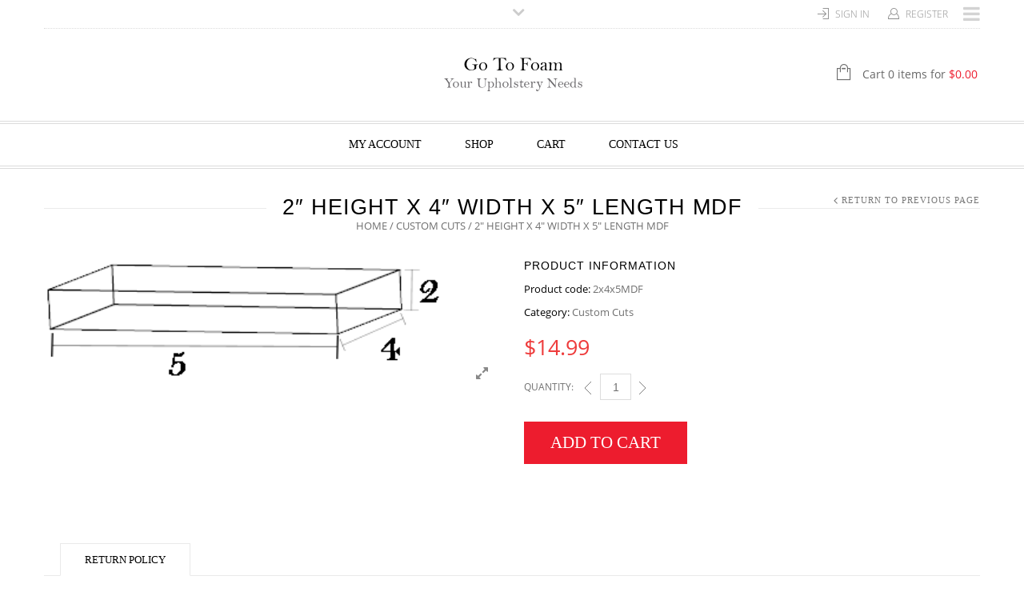

--- FILE ---
content_type: text/html; charset=UTF-8
request_url: https://www.gotofoam.com/product/2-height-x-4-width-x-5-length-mdf/
body_size: 18022
content:
<!doctype html>
<html dir="ltr" lang="en-US" prefix="og: https://ogp.me/ns#" xmlns:og="http://opengraphprotocol.org/schema/" xmlns:fb="http://www.facebook.com/2008/fbml" itemscope="itemscope" itemtype="http://schema.org/WebPage">
<head>
    	<meta charset="UTF-8" />
    	    <meta name="viewport" content="width=device-width, initial-scale=1, maximum-scale=1"/>
		<meta http-equiv="X-UA-Compatible" content="IE=EmulateIE10" >

		<meta http-equiv="X-UA-Compatible" content="IE=edge" /><meta name="viewport" content="width=device-width, initial-scale=1"><title>2″ Height x 4″ Width x 5″ Length MDF | GoTo Foam</title>
                    	<style>img:is([sizes="auto" i], [sizes^="auto," i]) { contain-intrinsic-size: 3000px 1500px }</style>
	
		<!-- All in One SEO 4.8.1.1 - aioseo.com -->
	<meta name="robots" content="max-image-preview:large" />
	<link rel="canonical" href="https://www.gotofoam.com/product/2-height-x-4-width-x-5-length-mdf/" />
	<meta name="generator" content="All in One SEO (AIOSEO) 4.8.1.1" />
		<meta property="og:locale" content="en_US" />
		<meta property="og:site_name" content="GoTo Foam" />
		<meta property="og:type" content="article" />
		<meta property="og:title" content="2″ Height x 4″ Width x 5″ Length MDF | GoTo Foam" />
		<meta property="og:url" content="https://www.gotofoam.com/product/2-height-x-4-width-x-5-length-mdf/" />
		<meta property="article:published_time" content="2023-01-15T15:36:12+00:00" />
		<meta property="article:modified_time" content="2024-07-24T22:18:41+00:00" />
		<meta name="twitter:card" content="summary" />
		<meta name="twitter:title" content="2″ Height x 4″ Width x 5″ Length MDF | GoTo Foam" />
		<script type="application/ld+json" class="aioseo-schema">
			{"@context":"https:\/\/schema.org","@graph":[{"@type":"BreadcrumbList","@id":"https:\/\/www.gotofoam.com\/product\/2-height-x-4-width-x-5-length-mdf\/#breadcrumblist","itemListElement":[{"@type":"ListItem","@id":"https:\/\/www.gotofoam.com\/#listItem","position":1,"name":"Home","item":"https:\/\/www.gotofoam.com\/","nextItem":{"@type":"ListItem","@id":"https:\/\/www.gotofoam.com\/product\/2-height-x-4-width-x-5-length-mdf\/#listItem","name":"2\" Height x 4\" Width x 5\" Length MDF"}},{"@type":"ListItem","@id":"https:\/\/www.gotofoam.com\/product\/2-height-x-4-width-x-5-length-mdf\/#listItem","position":2,"name":"2\" Height x 4\" Width x 5\" Length MDF","previousItem":{"@type":"ListItem","@id":"https:\/\/www.gotofoam.com\/#listItem","name":"Home"}}]},{"@type":"ItemPage","@id":"https:\/\/www.gotofoam.com\/product\/2-height-x-4-width-x-5-length-mdf\/#itempage","url":"https:\/\/www.gotofoam.com\/product\/2-height-x-4-width-x-5-length-mdf\/","name":"2\u2033 Height x 4\u2033 Width x 5\u2033 Length MDF | GoTo Foam","inLanguage":"en-US","isPartOf":{"@id":"https:\/\/www.gotofoam.com\/#website"},"breadcrumb":{"@id":"https:\/\/www.gotofoam.com\/product\/2-height-x-4-width-x-5-length-mdf\/#breadcrumblist"},"image":{"@type":"ImageObject","url":"https:\/\/www.gotofoam.com\/wp-content\/uploads\/2023\/01\/2x4x5MDF.png","@id":"https:\/\/www.gotofoam.com\/product\/2-height-x-4-width-x-5-length-mdf\/#mainImage","width":387,"height":114},"primaryImageOfPage":{"@id":"https:\/\/www.gotofoam.com\/product\/2-height-x-4-width-x-5-length-mdf\/#mainImage"},"datePublished":"2023-01-15T07:36:12-08:00","dateModified":"2024-07-24T15:18:41-07:00"},{"@type":"Organization","@id":"https:\/\/www.gotofoam.com\/#organization","name":"GoTo Foam","description":"Your Upholstery Needs","url":"https:\/\/www.gotofoam.com\/"},{"@type":"WebSite","@id":"https:\/\/www.gotofoam.com\/#website","url":"https:\/\/www.gotofoam.com\/","name":"GoTo Foam","description":"Your Upholstery Needs","inLanguage":"en-US","publisher":{"@id":"https:\/\/www.gotofoam.com\/#organization"}}]}
		</script>
		<!-- All in One SEO -->

<link rel='dns-prefetch' href='//www.gotofoam.com' />
<link rel="alternate" type="application/rss+xml" title="GoTo Foam &raquo; Feed" href="https://www.gotofoam.com/feed/" />
<link rel="alternate" type="application/rss+xml" title="GoTo Foam &raquo; Comments Feed" href="https://www.gotofoam.com/comments/feed/" />
<meta property="og:title" content="2&#8243; Height x 4&#8243; Width x 5&#8243; Length MDF"/><meta property="og:type" content="article"/><meta property="og:description" content=""/><meta property="og:url" content="https://www.gotofoam.com/product/2-height-x-4-width-x-5-length-mdf/"/><meta property="og:site_name" content="GoTo Foam"/><meta property="og:image" content="https://www.gotofoam.com/wp-content/uploads/2023/01/2x4x5MDF.png"/><script type="text/javascript">
/* <![CDATA[ */
window._wpemojiSettings = {"baseUrl":"https:\/\/s.w.org\/images\/core\/emoji\/15.0.3\/72x72\/","ext":".png","svgUrl":"https:\/\/s.w.org\/images\/core\/emoji\/15.0.3\/svg\/","svgExt":".svg","source":{"concatemoji":"https:\/\/www.gotofoam.com\/wp-includes\/js\/wp-emoji-release.min.js?ver=6.7.2"}};
/*! This file is auto-generated */
!function(i,n){var o,s,e;function c(e){try{var t={supportTests:e,timestamp:(new Date).valueOf()};sessionStorage.setItem(o,JSON.stringify(t))}catch(e){}}function p(e,t,n){e.clearRect(0,0,e.canvas.width,e.canvas.height),e.fillText(t,0,0);var t=new Uint32Array(e.getImageData(0,0,e.canvas.width,e.canvas.height).data),r=(e.clearRect(0,0,e.canvas.width,e.canvas.height),e.fillText(n,0,0),new Uint32Array(e.getImageData(0,0,e.canvas.width,e.canvas.height).data));return t.every(function(e,t){return e===r[t]})}function u(e,t,n){switch(t){case"flag":return n(e,"\ud83c\udff3\ufe0f\u200d\u26a7\ufe0f","\ud83c\udff3\ufe0f\u200b\u26a7\ufe0f")?!1:!n(e,"\ud83c\uddfa\ud83c\uddf3","\ud83c\uddfa\u200b\ud83c\uddf3")&&!n(e,"\ud83c\udff4\udb40\udc67\udb40\udc62\udb40\udc65\udb40\udc6e\udb40\udc67\udb40\udc7f","\ud83c\udff4\u200b\udb40\udc67\u200b\udb40\udc62\u200b\udb40\udc65\u200b\udb40\udc6e\u200b\udb40\udc67\u200b\udb40\udc7f");case"emoji":return!n(e,"\ud83d\udc26\u200d\u2b1b","\ud83d\udc26\u200b\u2b1b")}return!1}function f(e,t,n){var r="undefined"!=typeof WorkerGlobalScope&&self instanceof WorkerGlobalScope?new OffscreenCanvas(300,150):i.createElement("canvas"),a=r.getContext("2d",{willReadFrequently:!0}),o=(a.textBaseline="top",a.font="600 32px Arial",{});return e.forEach(function(e){o[e]=t(a,e,n)}),o}function t(e){var t=i.createElement("script");t.src=e,t.defer=!0,i.head.appendChild(t)}"undefined"!=typeof Promise&&(o="wpEmojiSettingsSupports",s=["flag","emoji"],n.supports={everything:!0,everythingExceptFlag:!0},e=new Promise(function(e){i.addEventListener("DOMContentLoaded",e,{once:!0})}),new Promise(function(t){var n=function(){try{var e=JSON.parse(sessionStorage.getItem(o));if("object"==typeof e&&"number"==typeof e.timestamp&&(new Date).valueOf()<e.timestamp+604800&&"object"==typeof e.supportTests)return e.supportTests}catch(e){}return null}();if(!n){if("undefined"!=typeof Worker&&"undefined"!=typeof OffscreenCanvas&&"undefined"!=typeof URL&&URL.createObjectURL&&"undefined"!=typeof Blob)try{var e="postMessage("+f.toString()+"("+[JSON.stringify(s),u.toString(),p.toString()].join(",")+"));",r=new Blob([e],{type:"text/javascript"}),a=new Worker(URL.createObjectURL(r),{name:"wpTestEmojiSupports"});return void(a.onmessage=function(e){c(n=e.data),a.terminate(),t(n)})}catch(e){}c(n=f(s,u,p))}t(n)}).then(function(e){for(var t in e)n.supports[t]=e[t],n.supports.everything=n.supports.everything&&n.supports[t],"flag"!==t&&(n.supports.everythingExceptFlag=n.supports.everythingExceptFlag&&n.supports[t]);n.supports.everythingExceptFlag=n.supports.everythingExceptFlag&&!n.supports.flag,n.DOMReady=!1,n.readyCallback=function(){n.DOMReady=!0}}).then(function(){return e}).then(function(){var e;n.supports.everything||(n.readyCallback(),(e=n.source||{}).concatemoji?t(e.concatemoji):e.wpemoji&&e.twemoji&&(t(e.twemoji),t(e.wpemoji)))}))}((window,document),window._wpemojiSettings);
/* ]]> */
</script>
<style id='wp-emoji-styles-inline-css' type='text/css'>

	img.wp-smiley, img.emoji {
		display: inline !important;
		border: none !important;
		box-shadow: none !important;
		height: 1em !important;
		width: 1em !important;
		margin: 0 0.07em !important;
		vertical-align: -0.1em !important;
		background: none !important;
		padding: 0 !important;
	}
</style>
<link rel='stylesheet' id='wp-block-library-css' href='https://www.gotofoam.com/wp-includes/css/dist/block-library/style.min.css?ver=6.7.2' type='text/css' media='all' />
<style id='classic-theme-styles-inline-css' type='text/css'>
/*! This file is auto-generated */
.wp-block-button__link{color:#fff;background-color:#32373c;border-radius:9999px;box-shadow:none;text-decoration:none;padding:calc(.667em + 2px) calc(1.333em + 2px);font-size:1.125em}.wp-block-file__button{background:#32373c;color:#fff;text-decoration:none}
</style>
<style id='global-styles-inline-css' type='text/css'>
:root{--wp--preset--aspect-ratio--square: 1;--wp--preset--aspect-ratio--4-3: 4/3;--wp--preset--aspect-ratio--3-4: 3/4;--wp--preset--aspect-ratio--3-2: 3/2;--wp--preset--aspect-ratio--2-3: 2/3;--wp--preset--aspect-ratio--16-9: 16/9;--wp--preset--aspect-ratio--9-16: 9/16;--wp--preset--color--black: #000000;--wp--preset--color--cyan-bluish-gray: #abb8c3;--wp--preset--color--white: #ffffff;--wp--preset--color--pale-pink: #f78da7;--wp--preset--color--vivid-red: #cf2e2e;--wp--preset--color--luminous-vivid-orange: #ff6900;--wp--preset--color--luminous-vivid-amber: #fcb900;--wp--preset--color--light-green-cyan: #7bdcb5;--wp--preset--color--vivid-green-cyan: #00d084;--wp--preset--color--pale-cyan-blue: #8ed1fc;--wp--preset--color--vivid-cyan-blue: #0693e3;--wp--preset--color--vivid-purple: #9b51e0;--wp--preset--gradient--vivid-cyan-blue-to-vivid-purple: linear-gradient(135deg,rgba(6,147,227,1) 0%,rgb(155,81,224) 100%);--wp--preset--gradient--light-green-cyan-to-vivid-green-cyan: linear-gradient(135deg,rgb(122,220,180) 0%,rgb(0,208,130) 100%);--wp--preset--gradient--luminous-vivid-amber-to-luminous-vivid-orange: linear-gradient(135deg,rgba(252,185,0,1) 0%,rgba(255,105,0,1) 100%);--wp--preset--gradient--luminous-vivid-orange-to-vivid-red: linear-gradient(135deg,rgba(255,105,0,1) 0%,rgb(207,46,46) 100%);--wp--preset--gradient--very-light-gray-to-cyan-bluish-gray: linear-gradient(135deg,rgb(238,238,238) 0%,rgb(169,184,195) 100%);--wp--preset--gradient--cool-to-warm-spectrum: linear-gradient(135deg,rgb(74,234,220) 0%,rgb(151,120,209) 20%,rgb(207,42,186) 40%,rgb(238,44,130) 60%,rgb(251,105,98) 80%,rgb(254,248,76) 100%);--wp--preset--gradient--blush-light-purple: linear-gradient(135deg,rgb(255,206,236) 0%,rgb(152,150,240) 100%);--wp--preset--gradient--blush-bordeaux: linear-gradient(135deg,rgb(254,205,165) 0%,rgb(254,45,45) 50%,rgb(107,0,62) 100%);--wp--preset--gradient--luminous-dusk: linear-gradient(135deg,rgb(255,203,112) 0%,rgb(199,81,192) 50%,rgb(65,88,208) 100%);--wp--preset--gradient--pale-ocean: linear-gradient(135deg,rgb(255,245,203) 0%,rgb(182,227,212) 50%,rgb(51,167,181) 100%);--wp--preset--gradient--electric-grass: linear-gradient(135deg,rgb(202,248,128) 0%,rgb(113,206,126) 100%);--wp--preset--gradient--midnight: linear-gradient(135deg,rgb(2,3,129) 0%,rgb(40,116,252) 100%);--wp--preset--font-size--small: 13px;--wp--preset--font-size--medium: 20px;--wp--preset--font-size--large: 36px;--wp--preset--font-size--x-large: 42px;--wp--preset--spacing--20: 0.44rem;--wp--preset--spacing--30: 0.67rem;--wp--preset--spacing--40: 1rem;--wp--preset--spacing--50: 1.5rem;--wp--preset--spacing--60: 2.25rem;--wp--preset--spacing--70: 3.38rem;--wp--preset--spacing--80: 5.06rem;--wp--preset--shadow--natural: 6px 6px 9px rgba(0, 0, 0, 0.2);--wp--preset--shadow--deep: 12px 12px 50px rgba(0, 0, 0, 0.4);--wp--preset--shadow--sharp: 6px 6px 0px rgba(0, 0, 0, 0.2);--wp--preset--shadow--outlined: 6px 6px 0px -3px rgba(255, 255, 255, 1), 6px 6px rgba(0, 0, 0, 1);--wp--preset--shadow--crisp: 6px 6px 0px rgba(0, 0, 0, 1);}:where(.is-layout-flex){gap: 0.5em;}:where(.is-layout-grid){gap: 0.5em;}body .is-layout-flex{display: flex;}.is-layout-flex{flex-wrap: wrap;align-items: center;}.is-layout-flex > :is(*, div){margin: 0;}body .is-layout-grid{display: grid;}.is-layout-grid > :is(*, div){margin: 0;}:where(.wp-block-columns.is-layout-flex){gap: 2em;}:where(.wp-block-columns.is-layout-grid){gap: 2em;}:where(.wp-block-post-template.is-layout-flex){gap: 1.25em;}:where(.wp-block-post-template.is-layout-grid){gap: 1.25em;}.has-black-color{color: var(--wp--preset--color--black) !important;}.has-cyan-bluish-gray-color{color: var(--wp--preset--color--cyan-bluish-gray) !important;}.has-white-color{color: var(--wp--preset--color--white) !important;}.has-pale-pink-color{color: var(--wp--preset--color--pale-pink) !important;}.has-vivid-red-color{color: var(--wp--preset--color--vivid-red) !important;}.has-luminous-vivid-orange-color{color: var(--wp--preset--color--luminous-vivid-orange) !important;}.has-luminous-vivid-amber-color{color: var(--wp--preset--color--luminous-vivid-amber) !important;}.has-light-green-cyan-color{color: var(--wp--preset--color--light-green-cyan) !important;}.has-vivid-green-cyan-color{color: var(--wp--preset--color--vivid-green-cyan) !important;}.has-pale-cyan-blue-color{color: var(--wp--preset--color--pale-cyan-blue) !important;}.has-vivid-cyan-blue-color{color: var(--wp--preset--color--vivid-cyan-blue) !important;}.has-vivid-purple-color{color: var(--wp--preset--color--vivid-purple) !important;}.has-black-background-color{background-color: var(--wp--preset--color--black) !important;}.has-cyan-bluish-gray-background-color{background-color: var(--wp--preset--color--cyan-bluish-gray) !important;}.has-white-background-color{background-color: var(--wp--preset--color--white) !important;}.has-pale-pink-background-color{background-color: var(--wp--preset--color--pale-pink) !important;}.has-vivid-red-background-color{background-color: var(--wp--preset--color--vivid-red) !important;}.has-luminous-vivid-orange-background-color{background-color: var(--wp--preset--color--luminous-vivid-orange) !important;}.has-luminous-vivid-amber-background-color{background-color: var(--wp--preset--color--luminous-vivid-amber) !important;}.has-light-green-cyan-background-color{background-color: var(--wp--preset--color--light-green-cyan) !important;}.has-vivid-green-cyan-background-color{background-color: var(--wp--preset--color--vivid-green-cyan) !important;}.has-pale-cyan-blue-background-color{background-color: var(--wp--preset--color--pale-cyan-blue) !important;}.has-vivid-cyan-blue-background-color{background-color: var(--wp--preset--color--vivid-cyan-blue) !important;}.has-vivid-purple-background-color{background-color: var(--wp--preset--color--vivid-purple) !important;}.has-black-border-color{border-color: var(--wp--preset--color--black) !important;}.has-cyan-bluish-gray-border-color{border-color: var(--wp--preset--color--cyan-bluish-gray) !important;}.has-white-border-color{border-color: var(--wp--preset--color--white) !important;}.has-pale-pink-border-color{border-color: var(--wp--preset--color--pale-pink) !important;}.has-vivid-red-border-color{border-color: var(--wp--preset--color--vivid-red) !important;}.has-luminous-vivid-orange-border-color{border-color: var(--wp--preset--color--luminous-vivid-orange) !important;}.has-luminous-vivid-amber-border-color{border-color: var(--wp--preset--color--luminous-vivid-amber) !important;}.has-light-green-cyan-border-color{border-color: var(--wp--preset--color--light-green-cyan) !important;}.has-vivid-green-cyan-border-color{border-color: var(--wp--preset--color--vivid-green-cyan) !important;}.has-pale-cyan-blue-border-color{border-color: var(--wp--preset--color--pale-cyan-blue) !important;}.has-vivid-cyan-blue-border-color{border-color: var(--wp--preset--color--vivid-cyan-blue) !important;}.has-vivid-purple-border-color{border-color: var(--wp--preset--color--vivid-purple) !important;}.has-vivid-cyan-blue-to-vivid-purple-gradient-background{background: var(--wp--preset--gradient--vivid-cyan-blue-to-vivid-purple) !important;}.has-light-green-cyan-to-vivid-green-cyan-gradient-background{background: var(--wp--preset--gradient--light-green-cyan-to-vivid-green-cyan) !important;}.has-luminous-vivid-amber-to-luminous-vivid-orange-gradient-background{background: var(--wp--preset--gradient--luminous-vivid-amber-to-luminous-vivid-orange) !important;}.has-luminous-vivid-orange-to-vivid-red-gradient-background{background: var(--wp--preset--gradient--luminous-vivid-orange-to-vivid-red) !important;}.has-very-light-gray-to-cyan-bluish-gray-gradient-background{background: var(--wp--preset--gradient--very-light-gray-to-cyan-bluish-gray) !important;}.has-cool-to-warm-spectrum-gradient-background{background: var(--wp--preset--gradient--cool-to-warm-spectrum) !important;}.has-blush-light-purple-gradient-background{background: var(--wp--preset--gradient--blush-light-purple) !important;}.has-blush-bordeaux-gradient-background{background: var(--wp--preset--gradient--blush-bordeaux) !important;}.has-luminous-dusk-gradient-background{background: var(--wp--preset--gradient--luminous-dusk) !important;}.has-pale-ocean-gradient-background{background: var(--wp--preset--gradient--pale-ocean) !important;}.has-electric-grass-gradient-background{background: var(--wp--preset--gradient--electric-grass) !important;}.has-midnight-gradient-background{background: var(--wp--preset--gradient--midnight) !important;}.has-small-font-size{font-size: var(--wp--preset--font-size--small) !important;}.has-medium-font-size{font-size: var(--wp--preset--font-size--medium) !important;}.has-large-font-size{font-size: var(--wp--preset--font-size--large) !important;}.has-x-large-font-size{font-size: var(--wp--preset--font-size--x-large) !important;}
:where(.wp-block-post-template.is-layout-flex){gap: 1.25em;}:where(.wp-block-post-template.is-layout-grid){gap: 1.25em;}
:where(.wp-block-columns.is-layout-flex){gap: 2em;}:where(.wp-block-columns.is-layout-grid){gap: 2em;}
:root :where(.wp-block-pullquote){font-size: 1.5em;line-height: 1.6;}
</style>
<link rel='stylesheet' id='woo-advanced-discounts-css' href='https://www.gotofoam.com/wp-content/plugins/woo-advanced-discounts/public/css/wad-public.css?ver=2.32.3' type='text/css' media='all' />
<link rel='stylesheet' id='o-tooltip-css' href='https://www.gotofoam.com/wp-content/plugins/woo-advanced-discounts/public/css/tooltip.min.css?ver=2.32.3' type='text/css' media='all' />
<style id='woocommerce-inline-inline-css' type='text/css'>
.woocommerce form .form-row .required { visibility: visible; }
</style>
<link rel='stylesheet' id='brands-styles-css' href='https://www.gotofoam.com/wp-content/plugins/woocommerce/assets/css/brands.css?ver=9.8.1' type='text/css' media='all' />
<link rel='stylesheet' id='et-fonts-css' href='https://www.gotofoam.com/wp-content/themes/legenda/css/et-fonts.css?ver=4.4.8' type='text/css' media='all' />
<link rel='stylesheet' id='style-css' href='https://www.gotofoam.com/wp-content/themes/legenda/style.css?ver=4.4.8' type='text/css' media='all' />
<link rel='stylesheet' id='js_composer_front-css' href='https://www.gotofoam.com/wp-content/plugins/js_composer/assets/css/js_composer.min.css?ver=8.2' type='text/css' media='all' />
<link rel='stylesheet' id='responsive-css' href='https://www.gotofoam.com/wp-content/themes/legenda/css/responsive.css?ver=4.4.8' type='text/css' media='all' />
<link rel='stylesheet' id='large-resolution-css' href='https://www.gotofoam.com/wp-content/themes/legenda/css/large-resolution.css?ver=6.7.2' type='text/css' media='(min-width: 1200px)' />
<style id='custom-style-inline-css' type='text/css'>
                                            .label-icon.sale-label {
                    width: 48px;
                    height: 48px;
                }
                .label-icon.sale-label { background-image: url(https://www.gotofoam.com/wp-content/themes/legenda/images/label-sale.png); }
            
            
            
                            .mobile-nav, .mobile-nav.side-block .close-block, .mobile-nav .et-mobile-menu li > a,.mobile-nav .et-mobile-menu li .open-child, .mobile-nav .et-mobile-menu > li > ul li{
                    background-color: #151515 !important;
                }
            
                            .et-mobile-menu li > a,.mobile-nav ul.links{
                    border-top:1px solid #222222 !important;
                }
            
            	                .mobile-nav .et-mobile-menu li > a, .mobile-nav ul.links li a {
	                    	                    	                    	                    	                    	                    	                    	                    	                }
	            
                            	.mobile-nav .mobile-nav-heading, .mobile-nav .close-mobile-nav {
	                    	                                            	                    	                    	                    	                    	                    	                }
            
        	
            body,                select,                .products-small .product-item a,                .woocommerce-breadcrumb,                #breadcrumb,                .woocommerce-breadcrumb a,                #breadcrumb a,                .etheme_widget_recent_comments .comment_link a,                .product-categories li ul a,                .product_list_widget del .amount,                .page-numbers li a,                .page-numbers li span,                .pagination li a,                .pagination li span,                .images .main-image-slider ul.slides .zoom-link:hover,                .quantity .qty,                .price .from,                .price del,                .shopping-cart-widget .cart-summ .items,                .shopping-cart-widget .cart-summ .for-label,                .posted-in a,                .tabs .tab-title,                .toggle-element .open-this,                .blog-post .post-info .posted-in a,                .menu-type1 .menu ul > li > a,                .post-next-prev a { color: #6f6f6f; }

	        
	        a:hover,                .button:hover,                button:hover,                input[type=submit]:hover,                .menu-icon:hover,                .widget_layered_nav ul li:hover,                .page-numbers li span,                .pagination li span,                .page-numbers li a:hover,                .pagination li a:hover,                .largest,                .thumbnail:hover i,                .demo-icons .demo-icon:hover,                .demo-icons .demo-icon:hover i,                .switchToGrid:hover,                .switchToList:hover,                .switcher-active,                .switcher-active:hover,                .emodal .close-modal:hover,                .prev.page-numbers:hover:after,                .next.page-numbers:hover:after,                strong.active,                span.active,                em.active,                a.active,                p.active,                .shopping-cart-widget .cart-summ .price-summ,                .products-small .product-item h5 a:hover,                .slider-container .slider-next:hover:before,                .slider-container .slider-prev:hover:before,                .fullwidthbanner-container .tp-rightarrow.default:hover:before,                .fullwidthbanner-container .tp-leftarrow.default:hover:before,                .side-area .close-block:hover i,                .back-to-top:hover, .back-to-top:hover i,                .product-info .single_add_to_wishlist:hover:before,                .images .main-image-slider ul.slides .zoom-link i:hover,                .footer_menu li:hover:before,                .main-nav .menu > li.current-menu-parent > a,                .main-nav .menu > li.current-menu-item > a,                .page-numbers .next:hover:before,                .pagination .next:hover:before,                .etheme_twitter .tweet a,                .small-slider-arrow.arrow-left:hover,                .small-slider-arrow.arrow-right:hover,                .active2:hover,                .active2,                .checkout-steps-nav a.button.active,                .checkout-steps-nav a.button.active:hover,                .button.active,                button.active,                input[type=submit].active,                .widget_categories .current-cat a,                .widget_pages .current_page_parent > a,                div.dark_rounded .pp_contract:hover,                div.dark_rounded .pp_expand:hover,                div.dark_rounded .pp_close:hover,                .etheme_cp .etheme_cp_head .etheme_cp_btn_close:hover,                .hover-icon:hover,                .side-area-icon:hover,                .etheme_cp .etheme_cp_content .etheme_cp_section .etheme_cp_section_header .etheme_cp_btn_clear:hover,                .header-type-3 .main-nav .menu-wrapper .menu > li.current-menu-item > a,                .header-type-3 .main-nav .menu-wrapper .menu > li.current-menu-parent > a,                .header-type-3 .main-nav .menu-wrapper .menu > li > a:hover,                .fixed-header .menu > li.current-menu-item > a,                .fixed-header .menu > li > a:hover,                .main-nav .menu > li > a:hover,                .product-categories > li > a:hover,                .custom-info-block.a-right span,                .custom-info-block.a-left span,                .custom-info-block a i:hover,                .product-categories > li.current-cat > a,                .menu-wrapper .menu .nav-sublist-dropdown .menu-parent-item > a:hover,                .woocommerce .woocommerce-breadcrumb a:hover,                .woocommerce-page .woocommerce-breadcrumb a:hover,                .product-info .posted_in a:hover,                .slide-item .product .products-page-cats a:hover,                .products-grid .product .products-page-cats a:hover,                .widget_layered_nav ul li:hover a,                .page-heading .row-fluid .span12 > .back-to:hover,                .breadcrumbs .back-to:hover,                #breadcrumb a:hover,                .links li a:hover,                .menu-wrapper .menu > .nav-sublist-dropdown .menu-parent-item ul li:hover,                .menu-wrapper .menu > .nav-sublist-dropdown .menu-parent-item ul li:hover a,                .menu-wrapper .menu ul > li > a:hover,                .filled.active,                .shopping-cart-widget .cart-summ a:hover,                .product-categories > li > ul > li > a:hover,                .product-categories > li > ul > li > a:hover + span,                .product-categories ul.children li > a:hover,                .product-categories ul.children li > a:hover + span,                .product-categories > li.current-cat > a+span,                .widget_nav_menu .current-menu-item a,                .widget_nav_menu .current-menu-item:before,                .fixed-menu-type2 .fixed-header .nav-sublist-dropdown li a:hover,                .product-category h5:hover,                .product-categories .children li.current-cat,                .product-categories .children li.current-cat a,                .product-categories .children li.current-cat span,                .pricing-table ul li.row-price,                .product-category:hover h5,                .widget_nav_menu li a:hover,                .widget_nav_menu li:hover:before,                .list li:before,                .toolbar .switchToGrid:hover:before,                .toolbar .switchToList:hover:before,                .toolbar .switchToGrid.switcher-active:before,                .toolbar .switchToList.switcher-active:before,                .toolbar .switchToGrid.switcher-active,                .toolbar .switchToList.switcher-active,                .blog-post .post-info a:hover,                .show-all-posts:hover,                .cbp-qtrotator .testimonial-author .excerpt,                .top-bar .wishlist-link a:hover span,                .menu-type2 .menu .nav-sublist-dropdown .menu-parent-item li:hover:before,                .back-to-top:hover:before,                .tabs .tab-title:hover,                .flex-direction-nav a:hover,                .widget_layered_nav ul li a:hover,                .widget_layered_nav ul li:hover,                .product-categories .open-this:hover,                .widget_categories li:hover:before,                .etheme-social-icons li a:hover,                .product-categories > li.opened .open-this:hover,                .slider-container .show-all-posts:hover,                .widget_layered_nav ul li.chosen .count,                .widget_layered_nav ul li.chosen a,                .widget_layered_nav ul li.chosen a:before,                .recent-post-mini strong,                .menu-wrapper .menu ul > li:hover:before,                .fixed-header .menu ul > li:hover:before,                .team-member .member-mask .mask-text a:hover,                .show-quickly:hover,                .header-type-6 .top-bar .top-links .submenu-dropdown ul li a:hover,                .header-type-6 .top-bar .top-links .submenu-dropdown ul li:hover:before,                .side-area-icon i:hover:before,                .menu-icon i:hover:before,                a.bbp-author-name,                #bbpress-forums #bbp-single-user-details #bbp-user-navigation li.current a,                #bbpress-forums #bbp-single-user-details #bbp-user-navigation li.current:before,                .bbp-forum-header a.bbp-forum-permalink,                .bbp-topic-header a.bbp-topic-permalink,                .bbp-reply-header a.bbp-reply-permalink,                .et-tweets.owl-carousel .owl-prev:hover:before,                .et-tweets.owl-carousel .owl-next:hover:before,                .etheme_widget_brands ul li.active-brand a,                .comment-block .author-link a:hover,                .header-type-3 .shopping-cart-link span.amount,                .header-type-4 .shopping-cart-link span.amount,                .header-type-6 .shopping-cart-link span.amount,                a.view-all-results:hover,                .bottom-btn .left              { color: #ed1c2e; }

	        .hover-icon:hover,                .breadcrumbs .back-to:hover    { color: #ed1c2e!important; }

	        .filled:hover,                .progress-bar > div,                .active2:hover,                .button.active:hover,                button.active:hover,                input[type=submit].active:hover,                .checkout-steps-nav a.button.active:hover,                .portfolio-filters .active,                .product-info .single_add_to_cart_button,                .product-info .single_add_to_wishlist:hover,                .checkout-button.button,                .checkout-button.button:hover,                .header-type-6 .top-bar,                .filled.active,                .block-with-ico.ico-position-top i,                .added-text,                .etheme_cp_btn_show,                .button.white.filled:hover,                .button.active,                .button.active2,                .button.white:hover,                .woocommerce-checkout-payment .place-order .button,                .bottom-btn .right                 { background-color: #ed1c2e; }

	        .button:hover,                button:hover,                .button.white.filled:hover,                input[type=submit]:hover,                .button.active,                button.active,                input[type=submit].active,                .filled:hover,                .widget_layered_nav ul li:hover,                .page-numbers li span,                .pagination li span,                .page-numbers li a:hover,                .pagination li a:hover,                .switchToGrid:hover,                .switchToList:hover,                .toolbar .switchToGrid.switcher-active,                .toolbar .switchToList.switcher-active,                textarea:focus,                input[type=text]:focus,                input[type=password]:focus,                input[type=datetime]:focus,                input[type=datetime-local]:focus,                input[type=date]:focus,                input[type=month]:focus,                input[type=time]:focus,                input[type=week]:focus,                input[type=number]:focus,                input[type=email]:focus,                input[type=url]:focus,                input[type=search]:focus,                input[type=tel]:focus,                input[type=color]:focus,                .uneditable-input:focus,                .active2,                .woocommerce.widget_price_filter .ui-slider .ui-slider-range,                .woocommerce-page .widget_price_filter .ui-slider .ui-slider-range,                .checkout-steps-nav a.button.active,                .product-info .single_add_to_cart_button,                .main-nav .menu > li.current-menu-parent > a:before,                .main-nav .menu > li.current-menu-item > a:before,                .cta-block.style-filled,                .search #searchform input[type=text]:focus,                .product-categories .open-this:hover,                .product-categories > li.opened .open-this:hover,                .woocommerce-checkout-payment .place-order .button,                .bottom-btn .left             { border-color: #ed1c2e; }

	        .products-small .product-item .price,                .product_list_widget .amount,                .cart_totals .table .total .amount,                .price              { color: #EE3B3B; }

	                      { color: rgb(207,0,16); }

	        .woocommerce.widget_price_filter .ui-slider .ui-slider-handle                 { background-color: rgb(207,0,16); }

	                     { border-color: rgb(207,0,16); }

			?>

	        .woocommerce.widget_price_filter .ui-slider .ui-slider-range,
	        .woocommerce-page .widget_price_filter .ui-slider .ui-slider-range{
	          background: rgba(237,28,46,0.35);
	        }

            
           	h1{}h2{}h3{}h4{}h5{}h6{}            
            html {
                            }

            body {
                                                                                                                                                background-size:cover;            }
	
	        
            
                                                                                                        
            
            
        
</style>
<script type="text/template" id="tmpl-variation-template">
	<div class="woocommerce-variation-description">{{{ data.variation.variation_description }}}</div>
	<div class="woocommerce-variation-price">{{{ data.variation.price_html }}}</div>
	<div class="woocommerce-variation-availability">{{{ data.variation.availability_html }}}</div>
</script>
<script type="text/template" id="tmpl-unavailable-variation-template">
	<p role="alert">Sorry, this product is unavailable. Please choose a different combination.</p>
</script>
<script type="text/javascript" src="https://www.gotofoam.com/wp-includes/js/jquery/jquery.min.js?ver=3.7.1" id="jquery-core-js"></script>
<script type="text/javascript" src="https://www.gotofoam.com/wp-includes/js/jquery/jquery-migrate.min.js?ver=3.4.1" id="jquery-migrate-js"></script>
<script type="text/javascript" src="https://www.gotofoam.com/wp-content/plugins/woo-advanced-discounts/public/js/wad-public.js?ver=2.32.3" id="woo-advanced-discounts-js"></script>
<script type="text/javascript" src="https://www.gotofoam.com/wp-content/plugins/woo-advanced-discounts/public/js/tooltip.min.js?ver=2.32.3" id="o-tooltip-js"></script>
<script type="text/javascript" src="https://www.gotofoam.com/wp-content/plugins/woocommerce/assets/js/jquery-blockui/jquery.blockUI.min.js?ver=2.7.0-wc.9.8.1" id="jquery-blockui-js" data-wp-strategy="defer"></script>
<script type="text/javascript" id="wc-add-to-cart-js-extra">
/* <![CDATA[ */
var wc_add_to_cart_params = {"ajax_url":"\/wp-admin\/admin-ajax.php","wc_ajax_url":"\/?wc-ajax=%%endpoint%%","i18n_view_cart":"View cart","cart_url":"https:\/\/www.gotofoam.com\/cart\/","is_cart":"","cart_redirect_after_add":"no"};
/* ]]> */
</script>
<script type="text/javascript" src="https://www.gotofoam.com/wp-content/plugins/woocommerce/assets/js/frontend/add-to-cart.min.js?ver=9.8.1" id="wc-add-to-cart-js" data-wp-strategy="defer"></script>
<script type="text/javascript" id="wc-single-product-js-extra">
/* <![CDATA[ */
var wc_single_product_params = {"i18n_required_rating_text":"Please select a rating","i18n_rating_options":["1 of 5 stars","2 of 5 stars","3 of 5 stars","4 of 5 stars","5 of 5 stars"],"i18n_product_gallery_trigger_text":"View full-screen image gallery","review_rating_required":"yes","flexslider":{"rtl":false,"animation":"slide","smoothHeight":true,"directionNav":false,"controlNav":"thumbnails","slideshow":false,"animationSpeed":500,"animationLoop":false,"allowOneSlide":false},"zoom_enabled":"","zoom_options":[],"photoswipe_enabled":"","photoswipe_options":{"shareEl":false,"closeOnScroll":false,"history":false,"hideAnimationDuration":0,"showAnimationDuration":0},"flexslider_enabled":""};
/* ]]> */
</script>
<script type="text/javascript" src="https://www.gotofoam.com/wp-content/plugins/woocommerce/assets/js/frontend/single-product.min.js?ver=9.8.1" id="wc-single-product-js" defer="defer" data-wp-strategy="defer"></script>
<script type="text/javascript" src="https://www.gotofoam.com/wp-content/plugins/woocommerce/assets/js/js-cookie/js.cookie.min.js?ver=2.1.4-wc.9.8.1" id="js-cookie-js" defer="defer" data-wp-strategy="defer"></script>
<script type="text/javascript" id="woocommerce-js-extra">
/* <![CDATA[ */
var woocommerce_params = {"ajax_url":"\/wp-admin\/admin-ajax.php","wc_ajax_url":"\/?wc-ajax=%%endpoint%%","i18n_password_show":"Show password","i18n_password_hide":"Hide password"};
/* ]]> */
</script>
<script type="text/javascript" src="https://www.gotofoam.com/wp-content/plugins/woocommerce/assets/js/frontend/woocommerce.min.js?ver=9.8.1" id="woocommerce-js" defer="defer" data-wp-strategy="defer"></script>
<script type="text/javascript" src="https://www.gotofoam.com/wp-content/plugins/js_composer/assets/js/vendors/woocommerce-add-to-cart.js?ver=8.2" id="vc_woocommerce-add-to-cart-js-js"></script>
<script type="text/javascript" src="https://www.gotofoam.com/wp-includes/js/dist/hooks.min.js?ver=4d63a3d491d11ffd8ac6" id="wp-hooks-js"></script>
<script type="text/javascript" id="wpm-js-extra">
/* <![CDATA[ */
var wpm = {"ajax_url":"https:\/\/www.gotofoam.com\/wp-admin\/admin-ajax.php","root":"https:\/\/www.gotofoam.com\/wp-json\/","nonce_wp_rest":"40de58ba00","nonce_ajax":"3fbd38b9ed"};
/* ]]> */
</script>
<script type="text/javascript" src="https://www.gotofoam.com/wp-content/plugins/woocommerce-google-adwords-conversion-tracking-tag/js/public/wpm-public.p1.min.js?ver=1.47.0" id="wpm-js"></script>
<script type="text/javascript" src="https://www.gotofoam.com/wp-content/themes/legenda/js/head.js?ver=6.7.2" id="head-js"></script>
<script type="text/javascript" src="https://www.gotofoam.com/wp-includes/js/underscore.min.js?ver=1.13.7" id="underscore-js"></script>
<script type="text/javascript" id="wp-util-js-extra">
/* <![CDATA[ */
var _wpUtilSettings = {"ajax":{"url":"\/wp-admin\/admin-ajax.php"}};
/* ]]> */
</script>
<script type="text/javascript" src="https://www.gotofoam.com/wp-includes/js/wp-util.min.js?ver=6.7.2" id="wp-util-js"></script>
<script type="text/javascript" id="et-custom-js-js-after">
/* <![CDATA[ */

            var ajaxFilterEnabled = 0;
            var successfullyAdded = 'successfully added to your shopping cart';
            var view_mode_default = 'grid_list';
            var catsAccordion = false;

                            var catsAccordion = true;
                                            var checkoutUrl = 'https://www.gotofoam.com/checkout/';
                    var contBtn = 'Continue shopping';
                    var checkBtn = 'Checkout';
                        
/* ]]> */
</script>
<script></script><link rel="https://api.w.org/" href="https://www.gotofoam.com/wp-json/" /><link rel="alternate" title="JSON" type="application/json" href="https://www.gotofoam.com/wp-json/wp/v2/product/20988" /><link rel="EditURI" type="application/rsd+xml" title="RSD" href="https://www.gotofoam.com/xmlrpc.php?rsd" />
<meta name="generator" content="WordPress 6.7.2" />
<meta name="generator" content="WooCommerce 9.8.1" />
<link rel='shortlink' href='https://www.gotofoam.com/?p=20988' />
<link rel="alternate" title="oEmbed (JSON)" type="application/json+oembed" href="https://www.gotofoam.com/wp-json/oembed/1.0/embed?url=https%3A%2F%2Fwww.gotofoam.com%2Fproduct%2F2-height-x-4-width-x-5-length-mdf%2F" />
<link rel="alternate" title="oEmbed (XML)" type="text/xml+oembed" href="https://www.gotofoam.com/wp-json/oembed/1.0/embed?url=https%3A%2F%2Fwww.gotofoam.com%2Fproduct%2F2-height-x-4-width-x-5-length-mdf%2F&#038;format=xml" />
<meta name="generator" content="Redux 4.5.7" />	<noscript><style>.woocommerce-product-gallery{ opacity: 1 !important; }</style></noscript>
	
<!-- START Pixel Manager for WooCommerce -->

		<script>

			window.wpmDataLayer = window.wpmDataLayer || {};
			window.wpmDataLayer = Object.assign(window.wpmDataLayer, {"cart":{},"cart_item_keys":{},"version":{"number":"1.47.0","pro":false,"eligible_for_updates":false,"distro":"fms","beta":false,"show":true},"pixels":{"google":{"linker":{"settings":null},"user_id":false,"ads":{"conversion_ids":{"AW-11311109598":"jSzlCLn-wvAYEN6rx5Eq"},"dynamic_remarketing":{"status":true,"id_type":"post_id","send_events_with_parent_ids":true},"google_business_vertical":"retail","phone_conversion_number":"","phone_conversion_label":""},"tracking_id":"AW-11311109598","tcf_support":false,"consent_mode":{"is_active":true,"wait_for_update":500,"ads_data_redaction":false,"url_passthrough":true}}},"shop":{"list_name":"Product | 2\" Height x 4\" Width x 5\" Length MDF","list_id":"product_2-height-x-4-width-x-5-length-mdf","page_type":"product","product_type":"simple","currency":"USD","selectors":{"addToCart":[],"beginCheckout":[]},"order_duplication_prevention":true,"view_item_list_trigger":{"test_mode":false,"background_color":"green","opacity":0.5,"repeat":true,"timeout":1000,"threshold":0.8},"variations_output":true,"session_active":false},"page":{"id":20988,"title":"2&#8243; Height x 4&#8243; Width x 5&#8243; Length MDF","type":"product","categories":[],"parent":{"id":0,"title":"2&#8243; Height x 4&#8243; Width x 5&#8243; Length MDF","type":"product","categories":[]}},"general":{"user_logged_in":false,"scroll_tracking_thresholds":[],"page_id":20988,"exclude_domains":[],"server_2_server":{"active":false,"ip_exclude_list":[]},"consent_management":{"explicit_consent":false},"lazy_load_pmw":false}});

		</script>

		
<!-- END Pixel Manager for WooCommerce -->
			<meta name="pm-dataLayer-meta" content="20988" class="wpmProductId"
				  data-id="20988">
					<script>
			(window.wpmDataLayer = window.wpmDataLayer || {}).products             = window.wpmDataLayer.products || {};
			window.wpmDataLayer.products[20988] = {"id":"20988","sku":"2x4x5MDF","price":14.99,"brand":"","quantity":1,"dyn_r_ids":{"post_id":"20988","sku":"2x4x5MDF","gpf":"woocommerce_gpf_20988","gla":"gla_20988"},"is_variable":false,"type":"simple","name":"2\" Height x 4\" Width x 5\" Length MDF","category":["Custom Cuts"],"is_variation":false};
					</script>
							<!-- Google tag (gtag.js) -->
<script async src="https://www.googletagmanager.com/gtag/js?id=G-WW3RTMR58E"></script>
<script>
  window.dataLayer = window.dataLayer || [];
  function gtag(){dataLayer.push(arguments);}
  gtag('js', new Date());

  gtag('config', 'G-WW3RTMR58E');
</script>							<meta name="generator" content="Powered by WPBakery Page Builder - drag and drop page builder for WordPress."/>
<noscript><style> .wpb_animate_when_almost_visible { opacity: 1; }</style></noscript>
</head>
<body class="product-template-default single single-product postid-20988 theme-legenda woocommerce woocommerce-page woocommerce-no-js topPanel-enabled  rightPanel-enabled  accordion-enabled  banner-mask- wide wpb-js-composer js-comp-ver-8.2 vc_responsive">
		
	<div class="mobile-nav side-block">
		<div class="close-mobile-nav close-block">Navigation</div>
		<div class="menu-mobile-menu-container"><ul id="menu-mobile-menu" class="menu"><li id="menu-item-293" class="menu-item menu-item-type-post_type menu-item-object-page menu-item-293 item-level-0"><a href="https://www.gotofoam.com/my-account/">My Account</a></li>
<li id="menu-item-394" class="menu-item menu-item-type-custom menu-item-object-custom menu-item-has-children menu-parent-item menu-item-394 item-level-0"><a href="#">Shop</a>
<ul class="sub-menu">
	<li id="menu-item-1452" class="menu-item menu-item-type-custom menu-item-object-custom menu-item-1452 item-level-1"><a href="/what-type-of-shape-is-your-foam/">Custom Cut</a></li>
	<li id="menu-item-395" class="menu-item menu-item-type-custom menu-item-object-custom menu-item-395 item-level-1"><a href="/shop/?Redirected=1">Shop All</a></li>
	<li id="menu-item-396" class="menu-item menu-item-type-custom menu-item-object-custom menu-item-has-children menu-parent-item menu-item-396 item-level-1"><a href="#">Shop By Thickness</a>
	<ul class="sub-menu">
		<li id="menu-item-399" class="menu-item menu-item-type-custom menu-item-object-custom menu-item-399 item-level-2"><a href="/product-category/1-inch-height/?Redirected=1">1 Inch Thickness</a></li>
		<li id="menu-item-400" class="menu-item menu-item-type-custom menu-item-object-custom menu-item-400 item-level-2"><a href="/product-category/2-inch-height/?Redirected=1">2 Inch Thickness</a></li>
		<li id="menu-item-401" class="menu-item menu-item-type-custom menu-item-object-custom menu-item-401 item-level-2"><a href="/product-category3-inch-height/?Redirected=1">3 Inch Thickness</a></li>
		<li id="menu-item-402" class="menu-item menu-item-type-custom menu-item-object-custom menu-item-402 item-level-2"><a href="/product-category/4-inch-height/?Redirected=1">4 Inch Thickness</a></li>
		<li id="menu-item-403" class="menu-item menu-item-type-custom menu-item-object-custom menu-item-403 item-level-2"><a href="/product-category/5-inch-height/?Redirected=1">5 Inch Thickness</a></li>
		<li id="menu-item-404" class="menu-item menu-item-type-custom menu-item-object-custom menu-item-404 item-level-2"><a href="/product-category/6-inch-height/?Redirected=1">6 Inch Thickness</a></li>
	</ul>
</li>
	<li id="menu-item-397" class="menu-item menu-item-type-custom menu-item-object-custom menu-item-has-children menu-parent-item menu-item-397 item-level-1"><a href="#">Shop By Width</a>
	<ul class="sub-menu">
		<li id="menu-item-405" class="menu-item menu-item-type-custom menu-item-object-custom menu-item-405 item-level-2"><a href="/product-category/24-inch-width/?Redirected=1">24 Inch Width</a></li>
		<li id="menu-item-406" class="menu-item menu-item-type-custom menu-item-object-custom menu-item-406 item-level-2"><a href="/product-category/30-inch-width/?Redirected=1">30 Inch Width</a></li>
	</ul>
</li>
	<li id="menu-item-398" class="menu-item menu-item-type-custom menu-item-object-custom menu-item-has-children menu-parent-item menu-item-398 item-level-1"><a href="#">Shop by Length</a>
	<ul class="sub-menu">
		<li id="menu-item-407" class="menu-item menu-item-type-custom menu-item-object-custom menu-item-407 item-level-2"><a href="/product-category/24-inch-length/?Redirected=1">24 Inch Length</a></li>
		<li id="menu-item-408" class="menu-item menu-item-type-custom menu-item-object-custom menu-item-408 item-level-2"><a href="/product-category/72-inch-length/?Redirected=1">72 Inch Length</a></li>
		<li id="menu-item-409" class="menu-item menu-item-type-custom menu-item-object-custom menu-item-409 item-level-2"><a href="/product-category/284-inch-length/?Redirected=1">84 Inch Length</a></li>
		<li id="menu-item-410" class="menu-item menu-item-type-custom menu-item-object-custom menu-item-410 item-level-2"><a href="/product-category/96-inch-length/?Redirected=1">96 Inch Length</a></li>
		<li id="menu-item-411" class="menu-item menu-item-type-custom menu-item-object-custom menu-item-411 item-level-2"><a href="/product-category/120-inch-length/?Redirected=1">120 Inch Length</a></li>
	</ul>
</li>
</ul>
</li>
<li id="menu-item-294" class="menu-item menu-item-type-post_type menu-item-object-page menu-item-294 item-level-0"><a href="https://www.gotofoam.com/cart/">Cart</a></li>
<li id="menu-item-1451" class="menu-item menu-item-type-post_type menu-item-object-page menu-item-1451 item-level-0"><a href="https://www.gotofoam.com/contact/">Contact Us</a></li>
</ul></div>
					<div class="mobile-nav-heading"><i class="fa fa-user"></i>Account</div>
			            <ul class="links">
                                                        <li class="login-link"><a href="https://www.gotofoam.com/my-account/">Sign In</a></li>                    <li class="register-link"><a href="https://www.gotofoam.com/registration/">Register</a></li>                            </ul>
        		
		
		
			</div>

			<div class="side-area side-block hidden-phone hidden-tablet">
			<div class="close-side-area close-block"><i class="icon-remove"></i></div>
			
				<div class="sidebar-widget">
					<h6>Add any widgets you want in Apperance->Widgets->"Right side panel area"</h6>
				</div>

					</div>
	
	

	
			<div class="top-panel">
			<div class="container">
				
					<div class="sidebar-widget">
						<h6>Add any widgets you want in Apperance->Widgets->"Hidden top panel area"</h6>
					</div>

							</div>
		</div>
	
	<div class="page-wrapper">

	 
	<div class="header-wrapper header-type-1 light">
					<div class="top-bar">
				<div class="container">
					<div class="row-fluid">
						<div class="languages-area">
													</div>

													<div class="show-top-panel hidden-phone"></div>
						
						
									<a href="https://www.gotofoam.com/cart/" class="cart-summ" data-items-count="0">
				<div class="cart-bag">
					Cart					0 items for					<span class="price-summ cart-totals"><span class="woocommerce-Price-amount amount"><bdi><span class="woocommerce-Price-currencySymbol">&#36;</span>0.00</bdi></span></span>
				</div>
			</a>
        

													<a class="popup-with-form my-account-link hidden-tablet hidden-desktop" href="#loginModal">&nbsp;</a>
						


													<div class="top-links hidden-phone a-center">
								            <ul class="links">
                                                        <li class="login-link"><a href="https://www.gotofoam.com/my-account/">Sign In</a></li>                    <li class="register-link"><a href="https://www.gotofoam.com/registration/">Register</a></li>                            </ul>
        							</div>
						
																			<div class="side-area-icon hidden-phone hidden-tablet"><i class="icon-reorder"></i></div>
											</div>
				</div>
			</div>
		
		<header class="header header1 light ">

			<div class="container">
				<div class="table-row">

    				    					<div class="search search-left hidden-phone hidden-tablet a-left ghost">
								<div class="et-mega-search " data-products="" data-count="3" data-posts="" data-portfolio="" data-pages="" data-images="1"><form method="get" action="https://www.gotofoam.com/"><input type="text" value="" name="s" autocomplete="off" placeholder="Search"/><input type="hidden" name="post_type" value="post"/><input type="submit" value="Go" class="button active filled"  /> </form><span class="et-close-results"></span><div class="et-search-result"></div></div>    					</div>
    				
					<div class="logo"><a href="https://www.gotofoam.com"><img src="https://www.gotofoam.com/wp-content/uploads/2019/05/Banner.png" alt="GoTo Foam" /></a>    
    </div>

					
					
								            		                    		<div class="shopping-cart-widget a-right">
						<a href="https://www.gotofoam.com/cart/" class="cart-summ" data-items-count="0">
				<div class="cart-bag">
					Cart					0 items for					<span class="price-summ cart-totals"><span class="woocommerce-Price-amount amount"><bdi><span class="woocommerce-Price-currencySymbol">&#36;</span>0.00</bdi></span></span>
				</div>
			</a>
        							<div class="widget_shopping_cart_content">
					
<div class="woocommerce-mini-cart cart_list product_list_widget ">

	<p class="woocommerce-mini-cart__empty-message empty a-center">No products in the cart.</p>
</div><!-- end product list -->


				</div>
					</div>

    			            		        						<div class="menu-icon hidden-desktop"><i class="icon-reorder"></i></div>
				</div>
			</div>

		</header>
		<div class="main-nav visible-desktop">
			<div class="double-border">
				<div class="container">
					<div class="menu-wrapper menu-type">
						<div class="logo-with-menu">
							<a href="https://www.gotofoam.com"><img src="https://www.gotofoam.com/wp-content/uploads/2019/05/Banner.png" alt="GoTo Foam" /></a>    
    						</div>
						<div class="menu-primary-menu-container"><ul id="menu-primary-menu" class="menu"><li id="menu-item-115" class="menu-item menu-item-type-post_type menu-item-object-page menu-item-115 item-level-0 menu-dropdown columns-2"><a href="https://www.gotofoam.com/my-account/" class="item-link">My Account</a></li>
<li id="menu-item-3447" class="menu-item menu-item-type-custom menu-item-object-custom menu-item-3447 item-level-0 menu-dropdown columns-2"><a href="https://gotofoam.com" class="item-link">Shop</a></li>
<li id="menu-item-295" class="menu-item menu-item-type-post_type menu-item-object-page menu-item-295 item-level-0 menu-dropdown columns-2"><a href="https://www.gotofoam.com/cart/" class="item-link">Cart</a></li>
<li id="menu-item-113" class="menu-item menu-item-type-post_type menu-item-object-page menu-item-113 item-level-0 menu-dropdown columns-2"><a href="https://www.gotofoam.com/contact/" class="item-link">Contact Us</a></li>
</ul></div>					</div>
				</div>
			</div>
		</div>

			</div>


<div class="page-heading bc-type- " style="">
        <div class="container">
            <div class="row-fluid">
                <div class="span12 a-center">

                    
                        
                                                            <h1 class="title product_title"><span>2&#8243; Height x 4&#8243; Width x 5&#8243; Length MDF                                </span></h1>                            
                                                    <nav class="woocommerce-breadcrumb" aria-label="Breadcrumb"><a href="https://www.gotofoam.com">Home</a>&nbsp;&#47;&nbsp;<a href="https://www.gotofoam.com/product-category/custom-cuts/">Custom Cuts</a>&nbsp;&#47;&nbsp;2&#8243; Height x 4&#8243; Width x 5&#8243; Length MDF</nav><a class="back-to" href="javascript: history.go(-1)"><span>â€¹</span>Return to Previous Page</a>
                    
                </div>
            </div>
        </div>
    </div>

<div class="container">
	<div class="page-content">
		<div class="row">

			<div class="content span12">
			
								
						


<div class="woocommerce-notices-wrapper"></div>

<div id="product-20988" class="single-product-page product type-product post-20988 status-publish first instock product_cat-custom-cuts has-post-thumbnail taxable shipping-taxable purchasable product-type-simple">

	<div class="row product-info sidebar-position-without responsive-sidebar-top">
				<div class="content-area ">
			<div class="span6">
				<div class="images woocommerce-product-gallery ">
	<a href="#" class='zoom hide'>Bug Fix</a>
				
				<div class="main-image-slider zoom-enabled">
					
					<ul class="woocommerce-product-gallery__wrapper slides">
												
						
						<li class="woocommerce-product-gallery__image">
															<a href="https://www.gotofoam.com/wp-content/uploads/2023/01/2x4x5MDF.png" itemprop="image" class="zoom-link woocommerce-main-image " rel="lightboxGall">
									<i class="icon-resize-full"></i>
								</a>
														<a href="https://www.gotofoam.com/wp-content/uploads/2023/01/2x4x5MDF.png" class="main-image "  id="main-zoom-image">								<img width="387" height="114" src="https://www.gotofoam.com/wp-content/uploads/2023/01/2x4x5MDF.png" class="attachment-woocommerce_single size-woocommerce_single wp-post-image" alt="" title="2x4x5MDF" data-caption="" data-src="https://www.gotofoam.com/wp-content/uploads/2023/01/2x4x5MDF.png" data-large_image="https://www.gotofoam.com/wp-content/uploads/2023/01/2x4x5MDF.png" data-large_image_width="387" data-large_image_height="114" data-thumb_src="https://www.gotofoam.com/wp-content/uploads/2023/01/2x4x5MDF.png" decoding="async" srcset="https://www.gotofoam.com/wp-content/uploads/2023/01/2x4x5MDF.png 387w, https://www.gotofoam.com/wp-content/uploads/2023/01/2x4x5MDF-300x88.png 300w" sizes="(max-width: 387px) 100vw, 387px" />							</a>						</li>
												
						
												
			
											</ul>
				</div>
				
					
						<script type="text/javascript">

							if(jQuery(window).width() > 768){
								jQuery(document).ready(function(){
                                    setTimeout(function(){
									    jQuery('.main-image-slider .main-image').swinxyzoom({mode:'window', controls: false, size: '100%', dock: { position: 'right' } }); // dock window slippy lens
                                    }, 300);
                                });
							} else {
								jQuery('.main-image-slider a').click(function(e){
									e.preventDefault();
								});
							}
					
						</script>
					
								
			
	

</div>			</div>
			<div class="span6 product_meta">
									<div style="display:none;" itemprop="name" class="product-name-hiden">2&#8243; Height x 4&#8243; Width x 5&#8243; Length MDF</div>
								<h4>Product Information</h4>

				
									<span itemprop="productID" class="sku_wrapper">Product code: <span class="sku">2x4x5MDF</span></span>
								
				
				<span class="posted_in">Category: <a href="https://www.gotofoam.com/product-category/custom-cuts/" rel="tag">Custom Cuts</a></span>
				<p class="price"><span class="woocommerce-Price-amount amount"><bdi><span class="woocommerce-Price-currencySymbol">&#36;</span>14.99</bdi></span></p>

			    
				


	
	<form class="cart" method="post" enctype='multipart/form-data' action="https://www.gotofoam.com/product/2-height-x-4-width-x-5-length-mdf/">
	 				 	
<div class="quantity-box">
<label for="quantity">Quantity:</label>
	<div class="quantity">
				<label class="screen-reader-text" for="quantity_6970059116f16">2&quot; Height x 4&quot; Width x 5&quot; Length MDF quantity</label>
		<input
			type="number"
						id="quantity_6970059116f16"
			class="input-text qty text"
			min="1"
			max=""
			name="quantity"
			value="1"
            aria-label="Qty"
			size="4"
			                step="1"
                placeholder=""
                inputmode="numeric"
                autocomplete="off"
			        />
			</div>
</div>
	 	<input type="hidden" name="add-to-cart" value="20988" />

		
	 	<button type="submit" class="etheme-simple-product filled big font2 single_add_to_cart_button button big alt ">
	 	Add to cart</button>
	 	
			</form>

	

				<div class="product_meta">

	
		
	
</div>
	            
				
			</div>

					</div>
			<div class="span3 sidebar sidebar-without pull-without mobile-sidebar-top single-product-sidebar">
															</div>
	</div>

		<div class="tabs clearfix tabs-default">
				
        	 
        
                    <a href="#tab_9" id="tab_9" class="tab-title">Return Policy</a>
            <div id="content_tab_9" class="tab-content">
        		            </div>
        	
	</div>

	<meta itemprop="url" content="https://www.gotofoam.com/product/2-height-x-4-width-x-5-length-mdf/" />

</div><!-- #product-20988 -->

			
								
							</div>
		</div>

	</div>
</div>

		
	    
			<div class="prefooter prefooter-1">
			<div class="container">
				<div class="double-border">
	                	                    <div id="nav_menu-9" class="prefooter-sidebar-widget widget_nav_menu"><h4 class="widget-title">Policy</h4><div class="menu-returns-container"><ul id="menu-returns" class="menu"><li id="menu-item-24487" class="menu-item menu-item-type-post_type menu-item-object-page menu-item-24487"><a href="https://www.gotofoam.com/returns-refund-billing-and-terms-condition/">Returns, Refund, Billing, and Terms Condition</a></li>
<li id="menu-item-25122" class="menu-item menu-item-type-post_type menu-item-object-page menu-item-25122"><a href="https://www.gotofoam.com/privacy/">Privacy</a></li>
</ul></div></div><!-- //prefooter-sidebar-widget --><div id="nav_menu-11" class="prefooter-sidebar-widget widget_nav_menu"><h4 class="widget-title">Contact Us</h4><div class="menu-contact-page-container"><ul id="menu-contact-page" class="menu"><li id="menu-item-24488" class="menu-item menu-item-type-post_type menu-item-object-page menu-item-24488"><a href="https://www.gotofoam.com/contact/">Contact Us</a></li>
</ul></div></div><!-- //prefooter-sidebar-widget -->	                   
				</div>
			</div>
		</div>
	

		
	
	</div> <!-- page wrapper -->
			<div class="back-to-top">
			<span>Back to top</span>
		</div>
	
	            <div id="searchModal" class="mfp-hide modal-type-1 zoom-anim-dialog" role="search">
                <div class="modal-dialog text-center">
                    <h3 class="large-h">Search</h3>
                    <small class="mini-text">Use the search box to find the product you are looking for.</small>

                        
        
	<form action="https://www.gotofoam.com/" id="searchform" class="hide-input" method="get"> 
	    <input type="text" value="Search for products"  onblur="if(this.value=='')this.value='Search for products'" onfocus="if(this.value=='Search for products')this.value=''" name="s" id="s" />
	    <input type="hidden" name="post_type" value="product" />
	    <input type="submit" value="Go" class="button active filled"  /> 
	    <div class="clear"></div>
	</form>

                </div>
            </div>
        			<div id="loginModal" class="modal hide fade" tabindex="-1" role="dialog" aria-hidden="true">
				<div>
					<div class="modal-header">
						<button type="button" class="close" data-dismiss="modal" aria-hidden="true">×</button>
						<h3 class="title"><span>Login</span></h3>
					</div>
					<div class="modal-body">
												<form method="post" class="login">
							<p class="form-row form-row-wide">
								<label for="username">Username or email <span class="required">*</span></label>
								<input type="text" class="input-text" name="username" />
							</p>
							<p class="form-row form-row-wide">
								<label for="password">Password <span class="required">*</span></label>
								<input class="input-text" type="password" name="password" />
							</p>
							<div class="clear"></div>

							<p class="form-row">
								<input type="hidden" id="_wpnonce" name="_wpnonce" value="820dcdf8b7" /><input type="hidden" name="_wp_http_referer" value="/product/2-height-x-4-width-x-5-length-mdf/" />								<input type="submit" class="button filled active" name="login" value="Login" />
								<a class="lost_password" href="https://www.gotofoam.com/my-account/lost-password/">Lost Password?</a>
								<a href="https://www.gotofoam.com/my-account/" class="right">Create Account</a>
							</p>
						</form>
					</div>
				</div>
			</div>
		<div id="cartModal" class="modal hide fade" tabindex="-1" role="dialog" aria-hidden="true"><div id="shopping-cart-modal">			<div class="modal-header">
				<button type="button" class="close" data-dismiss="modal" aria-hidden="true">×</button>
				<h3 class="title"><span>Cart</span></h3>
			</div>
		<div class="modal-body">			<div class="shopping-cart-modal a-right" >
			    <div class="cart-popup-container">
				    <div class="cart-popup">
				    	<div class="widget_shopping_cart_content">
						<p class="woocommerce-mini-cart__empty-message empty a-center">No products in the cart.</p>						</div>
				    </div>
			    </div>
			</div>

	    </div></div></div>
	<script type="application/ld+json">{"@context":"https:\/\/schema.org\/","@graph":[{"@context":"https:\/\/schema.org\/","@type":"BreadcrumbList","itemListElement":[{"@type":"ListItem","position":1,"item":{"name":"Home","@id":"https:\/\/www.gotofoam.com"}},{"@type":"ListItem","position":2,"item":{"name":"Custom Cuts","@id":"https:\/\/www.gotofoam.com\/product-category\/custom-cuts\/"}},{"@type":"ListItem","position":3,"item":{"name":"2&amp;#8243; Height x 4&amp;#8243; Width x 5&amp;#8243; Length MDF","@id":"https:\/\/www.gotofoam.com\/product\/2-height-x-4-width-x-5-length-mdf\/"}}]},{"@context":"https:\/\/schema.org\/","@type":"Product","@id":"https:\/\/www.gotofoam.com\/product\/2-height-x-4-width-x-5-length-mdf\/#product","name":"2\" Height x 4\" Width x 5\" Length MDF","url":"https:\/\/www.gotofoam.com\/product\/2-height-x-4-width-x-5-length-mdf\/","description":"","image":"https:\/\/www.gotofoam.com\/wp-content\/uploads\/2023\/01\/2x4x5MDF.png","sku":"2x4x5MDF","offers":[{"@type":"Offer","priceSpecification":[{"@type":"UnitPriceSpecification","price":"14.99","priceCurrency":"USD","valueAddedTaxIncluded":false,"validThrough":"2027-12-31"}],"priceValidUntil":"2027-12-31","availability":"http:\/\/schema.org\/InStock","url":"https:\/\/www.gotofoam.com\/product\/2-height-x-4-width-x-5-length-mdf\/","seller":{"@type":"Organization","name":"GoTo Foam","url":"https:\/\/www.gotofoam.com"}}]}]}</script>	<script type='text/javascript'>
		(function () {
			var c = document.body.className;
			c = c.replace(/woocommerce-no-js/, 'woocommerce-js');
			document.body.className = c;
		})();
	</script>
	<link rel='stylesheet' id='wc-blocks-style-css' href='https://www.gotofoam.com/wp-content/plugins/woocommerce/assets/client/blocks/wc-blocks.css?ver=wc-9.8.1' type='text/css' media='all' />
<script type="text/javascript" src="https://www.gotofoam.com/wp-includes/js/comment-reply.min.js?ver=6.7.2" id="comment-reply-js" async="async" data-wp-strategy="async"></script>
<script type="text/javascript" src="https://www.gotofoam.com/wp-content/plugins/woocommerce/assets/js/sourcebuster/sourcebuster.min.js?ver=9.8.1" id="sourcebuster-js-js"></script>
<script type="text/javascript" id="wc-order-attribution-js-extra">
/* <![CDATA[ */
var wc_order_attribution = {"params":{"lifetime":1.0e-5,"session":30,"base64":false,"ajaxurl":"https:\/\/www.gotofoam.com\/wp-admin\/admin-ajax.php","prefix":"wc_order_attribution_","allowTracking":true},"fields":{"source_type":"current.typ","referrer":"current_add.rf","utm_campaign":"current.cmp","utm_source":"current.src","utm_medium":"current.mdm","utm_content":"current.cnt","utm_id":"current.id","utm_term":"current.trm","utm_source_platform":"current.plt","utm_creative_format":"current.fmt","utm_marketing_tactic":"current.tct","session_entry":"current_add.ep","session_start_time":"current_add.fd","session_pages":"session.pgs","session_count":"udata.vst","user_agent":"udata.uag"}};
/* ]]> */
</script>
<script type="text/javascript" src="https://www.gotofoam.com/wp-content/plugins/woocommerce/assets/js/frontend/order-attribution.min.js?ver=9.8.1" id="wc-order-attribution-js"></script>
<script type="text/javascript" id="wc-add-to-cart-variation-js-extra">
/* <![CDATA[ */
var wc_add_to_cart_variation_params = {"wc_ajax_url":"\/?wc-ajax=%%endpoint%%","i18n_no_matching_variations_text":"Sorry, no products matched your selection. Please choose a different combination.","i18n_make_a_selection_text":"Please select some product options before adding this product to your cart.","i18n_unavailable_text":"Sorry, this product is unavailable. Please choose a different combination.","i18n_reset_alert_text":"Your selection has been reset. Please select some product options before adding this product to your cart."};
/* ]]> */
</script>
<script type="text/javascript" src="https://www.gotofoam.com/wp-content/plugins/woocommerce/assets/js/frontend/add-to-cart-variation.min.js?ver=9.8.1" id="wc-add-to-cart-variation-js" data-wp-strategy="defer"></script>
<script type="text/javascript" id="all_plugins-js-extra">
/* <![CDATA[ */
var ethemeLocal = {"tClose":"Close (Esc)"};
/* ]]> */
</script>
<script type="text/javascript" src="https://www.gotofoam.com/wp-content/themes/legenda/js/plugins.min.js?ver=6.7.2" id="all_plugins-js"></script>
<script type="text/javascript" src="https://www.gotofoam.com/wp-content/plugins/js_composer/assets/lib/vc/vc_waypoints/vc-waypoints.min.js?ver=8.2" id="vc_waypoints-js"></script>
<script type="text/javascript" src="https://www.gotofoam.com/wp-content/themes/legenda/js/libs/zoom.js?ver=1.0.0" id="et-zoom-js"></script>
<script type="text/javascript" id="etheme-js-extra">
/* <![CDATA[ */
var myAjax = {"ajaxurl":"https:\/\/www.gotofoam.com\/wp-admin\/admin-ajax.php","noresults":"No results were found!"};
/* ]]> */
</script>
<script type="text/javascript" src="https://www.gotofoam.com/wp-content/themes/legenda/js/etheme.min.js?ver=6.7.2" id="etheme-js"></script>
<script></script></body>


</html>